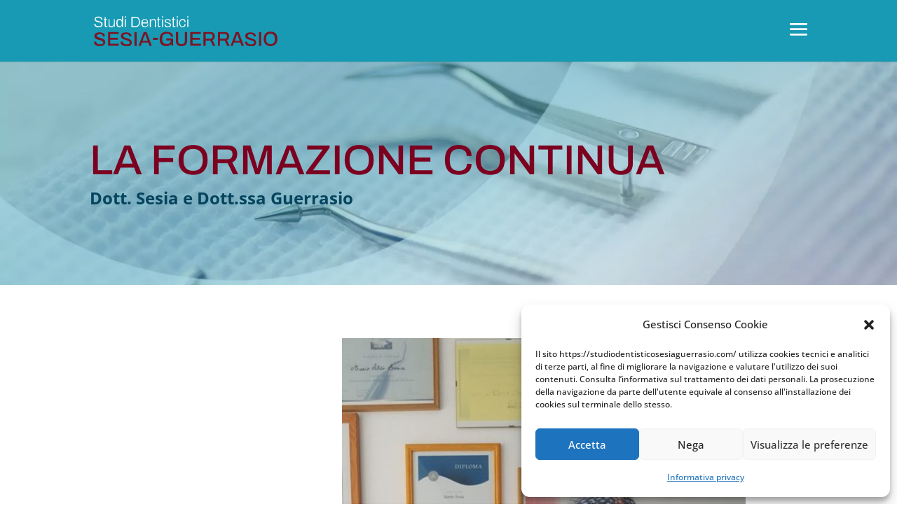

--- FILE ---
content_type: image/svg+xml
request_url: https://studiodentisticosesiaguerrasio.com/wp-content/uploads/sesiaguerrasiotitoloB-1.svg?x95240
body_size: 3087
content:
<?xml version="1.0" encoding="utf-8"?>
<!-- Generator: Adobe Illustrator 26.0.3, SVG Export Plug-In . SVG Version: 6.00 Build 0)  -->
<svg version="1.1" id="Livello_1" xmlns="http://www.w3.org/2000/svg" xmlns:xlink="http://www.w3.org/1999/xlink" x="0px" y="0px"
	 viewBox="0 0 115.2 19.7" style="enable-background:new 0 0 115.2 19.7;" xml:space="preserve">
<style type="text/css">
	.st0{fill:#FFFFFF;}
	.st1{fill:#7B1524;}
</style>
<g>
	<path class="st0" d="M4,7.7c-0.3,0-0.6,0-0.9-0.1C2.7,7.5,2.5,7.4,2.3,7.3C2,7.1,1.8,7,1.7,6.7S1.5,6.2,1.5,5.9c0,0,0-0.1,0-0.1
		s0-0.1,0-0.1h0.7c0,0,0,0.1,0,0.1c0,0,0,0.1,0,0.1c0,0.3,0.1,0.5,0.2,0.6S2.8,6.9,3,6.9C3.3,7,3.6,7.1,3.9,7.1c0.1,0,0.2,0,0.4,0
		C4.5,7,4.6,7,4.8,7c0.2,0,0.3-0.1,0.4-0.2c0.1-0.1,0.2-0.2,0.3-0.3C5.6,6.4,5.7,6.2,5.7,6c0-0.2-0.1-0.4-0.2-0.5
		C5.4,5.3,5.2,5.2,5,5.1C4.9,5.1,4.6,5,4.4,4.9C4.2,4.8,3.9,4.8,3.7,4.7C3.4,4.6,3.2,4.6,2.9,4.5C2.7,4.4,2.5,4.3,2.3,4.2
		C2.1,4.1,1.9,3.9,1.8,3.7C1.7,3.6,1.7,3.3,1.7,3.1c0-0.2,0-0.4,0.1-0.6C1.9,2.2,2,2.1,2.2,1.9c0.2-0.1,0.4-0.2,0.7-0.3
		s0.6-0.1,1-0.1c0.3,0,0.6,0,0.9,0.1c0.3,0.1,0.5,0.2,0.7,0.3S5.9,2.2,6,2.4c0.1,0.2,0.2,0.5,0.2,0.7v0.1H5.5V3.1
		c0-0.2-0.1-0.4-0.2-0.5C5.2,2.4,5,2.3,4.8,2.2C4.6,2.1,4.3,2.1,4,2.1c-0.4,0-0.7,0-1,0.1C2.8,2.3,2.6,2.4,2.5,2.5S2.3,2.8,2.3,3
		c0,0.2,0.1,0.4,0.2,0.5C2.6,3.6,2.8,3.7,3,3.8S3.4,4,3.6,4c0.2,0.1,0.5,0.1,0.7,0.2c0.3,0.1,0.5,0.1,0.7,0.2
		c0.2,0.1,0.5,0.2,0.6,0.3S6.1,5,6.2,5.2c0.1,0.2,0.2,0.4,0.2,0.7c0,0.4-0.1,0.7-0.3,1S5.6,7.4,5.2,7.5C4.9,7.6,4.4,7.7,4,7.7z"/>
	<path class="st0" d="M8.5,7.6c-0.2,0-0.4,0-0.5-0.1C7.8,7.5,7.8,7.4,7.7,7.2c0-0.1-0.1-0.3-0.1-0.4V3.5H7V3h0.6l0.1-1.3h0.5V3h0.9
		v0.5H8.3v3.1c0,0.2,0,0.3,0.1,0.3c0,0.1,0.1,0.1,0.3,0.1h0.5v0.4c-0.1,0-0.1,0-0.2,0.1c-0.1,0-0.2,0-0.2,0S8.5,7.6,8.5,7.6z"/>
	<path class="st0" d="M11.4,7.7c-0.4,0-0.8-0.1-1-0.3C10,7.1,9.9,6.7,9.9,6.2V3h0.6v3.1c0,0.2,0,0.4,0.1,0.5
		c0.1,0.1,0.1,0.2,0.2,0.3C10.9,7,11,7,11.2,7.1s0.3,0,0.4,0c0.2,0,0.4-0.1,0.7-0.2s0.4-0.3,0.5-0.5c0.1-0.2,0.2-0.5,0.2-0.8V3h0.6
		v4.5H13L13,6.8h-0.1c-0.1,0.2-0.3,0.4-0.4,0.5c-0.2,0.1-0.3,0.2-0.5,0.3C11.8,7.6,11.6,7.7,11.4,7.7z"/>
	<path class="st0" d="M16.3,7.7c-0.4,0-0.7-0.1-1-0.3C15,7.2,14.8,7,14.7,6.6c-0.1-0.4-0.2-0.8-0.2-1.4c0-0.5,0.1-1,0.2-1.3
		s0.4-0.6,0.6-0.8c0.3-0.2,0.6-0.3,0.9-0.3c0.2,0,0.4,0,0.6,0.1c0.2,0,0.3,0.1,0.5,0.2c0.1,0.1,0.3,0.2,0.4,0.4h0.1V1.3h0.6v6.2
		h-0.5l-0.1-0.7h-0.1c-0.2,0.3-0.4,0.5-0.6,0.6S16.6,7.7,16.3,7.7z M16.4,7.1c0.3,0,0.6-0.1,0.8-0.2c0.2-0.1,0.3-0.3,0.4-0.6
		c0.1-0.3,0.1-0.6,0.1-1V5.2c0-0.4,0-0.7-0.1-0.9c-0.1-0.2-0.2-0.4-0.3-0.5c-0.1-0.1-0.3-0.2-0.4-0.3s-0.3-0.1-0.5-0.1
		c-0.3,0-0.5,0.1-0.7,0.2c-0.2,0.1-0.3,0.3-0.4,0.6c-0.1,0.3-0.1,0.6-0.1,1v0.2c0,0.4,0.1,0.8,0.2,1c0.1,0.3,0.2,0.4,0.4,0.5
		C15.9,7.1,16.1,7.1,16.4,7.1z"/>
	<path class="st0" d="M19.5,2.1V1.3h0.6v0.8H19.5z M19.5,7.6V3h0.6v4.5H19.5z"/>
	<path class="st0" d="M23.4,7.6V1.6h2.1c0.6,0,1.2,0.1,1.6,0.3c0.4,0.2,0.8,0.5,1,1s0.4,1,0.4,1.7c0,0.7-0.1,1.2-0.4,1.7
		c-0.2,0.4-0.6,0.8-1,1c-0.4,0.2-1,0.3-1.6,0.3H23.4z M24.1,7h1.4c0.4,0,0.7,0,1-0.1c0.3-0.1,0.5-0.2,0.7-0.4
		c0.2-0.2,0.4-0.4,0.5-0.7c0.1-0.3,0.2-0.6,0.2-1V4.5c0-0.4-0.1-0.8-0.2-1.1c-0.1-0.3-0.3-0.5-0.5-0.7c-0.2-0.2-0.4-0.3-0.7-0.4
		s-0.6-0.1-1-0.1h-1.4V7z"/>
	<path class="st0" d="M31.3,7.7c-0.4,0-0.8-0.1-1.1-0.3c-0.3-0.2-0.5-0.4-0.7-0.8c-0.2-0.4-0.2-0.8-0.2-1.3c0-0.5,0.1-1,0.2-1.3
		c0.2-0.3,0.4-0.6,0.7-0.8c0.3-0.2,0.7-0.3,1.1-0.3c0.4,0,0.8,0.1,1.1,0.3s0.5,0.4,0.6,0.7c0.1,0.3,0.2,0.7,0.2,1.2v0.4H30
		c0,0.4,0.1,0.7,0.2,1c0.1,0.3,0.3,0.4,0.5,0.5s0.5,0.2,0.8,0.2c0.2,0,0.4,0,0.6-0.1c0.2-0.1,0.3-0.1,0.4-0.2
		c0.1-0.1,0.2-0.2,0.2-0.4c0.1-0.1,0.1-0.3,0.1-0.4h0.6c0,0.2,0,0.4-0.1,0.6S33,7,32.8,7.2c-0.2,0.1-0.4,0.3-0.6,0.4
		C32,7.6,31.7,7.7,31.3,7.7z M30,4.9h2.7c0-0.3,0-0.5-0.1-0.7c-0.1-0.2-0.2-0.3-0.3-0.5c-0.1-0.1-0.3-0.2-0.4-0.3
		c-0.2-0.1-0.3-0.1-0.5-0.1c-0.3,0-0.5,0.1-0.7,0.2c-0.2,0.1-0.4,0.3-0.5,0.5C30.1,4.3,30,4.6,30,4.9z"/>
	<path class="st0" d="M34.3,7.6V3h0.5l0.1,0.7h0.1c0.1-0.2,0.3-0.4,0.4-0.5C35.5,3.1,35.6,3,35.8,3s0.4-0.1,0.6-0.1
		c0.3,0,0.5,0,0.8,0.1c0.2,0.1,0.4,0.2,0.5,0.5c0.1,0.2,0.2,0.5,0.2,0.9v3.2h-0.6V4.4c0-0.2,0-0.4-0.1-0.5c-0.1-0.1-0.1-0.2-0.2-0.3
		c-0.1-0.1-0.2-0.1-0.3-0.2s-0.3,0-0.4,0c-0.2,0-0.4,0.1-0.7,0.2s-0.4,0.3-0.5,0.5c-0.1,0.2-0.2,0.5-0.2,0.8v2.7H34.3z"/>
	<path class="st0" d="M40,7.6c-0.2,0-0.4,0-0.5-0.1c-0.1-0.1-0.2-0.2-0.3-0.3c0-0.1-0.1-0.3-0.1-0.4V3.5h-0.6V3h0.6l0.1-1.3h0.5V3
		h0.9v0.5h-0.9v3.1c0,0.2,0,0.3,0.1,0.3c0,0.1,0.1,0.1,0.3,0.1h0.5v0.4c-0.1,0-0.1,0-0.2,0.1c-0.1,0-0.2,0-0.2,0S40.1,7.6,40,7.6z"
		/>
	<path class="st0" d="M41.5,2.1V1.3h0.6v0.8H41.5z M41.5,7.6V3h0.6v4.5H41.5z"/>
	<path class="st0" d="M44.9,7.7c-0.3,0-0.6,0-0.8-0.1c-0.2-0.1-0.4-0.1-0.6-0.3c-0.2-0.1-0.3-0.3-0.3-0.4s-0.1-0.4-0.1-0.6
		c0,0,0,0,0-0.1s0-0.1,0-0.1h0.6c0,0,0,0.1,0,0.1c0,0,0,0,0,0.1c0,0.2,0.1,0.4,0.2,0.5c0.1,0.1,0.3,0.2,0.4,0.3
		c0.2,0.1,0.4,0.1,0.7,0.1c0.2,0,0.4,0,0.6-0.1s0.3-0.1,0.4-0.3c0.1-0.1,0.2-0.3,0.2-0.4c0-0.2-0.1-0.4-0.2-0.5
		c-0.1-0.1-0.3-0.2-0.5-0.3c-0.2-0.1-0.4-0.1-0.6-0.2c-0.2-0.1-0.4-0.1-0.5-0.2S43.8,5.1,43.7,5c-0.1-0.1-0.3-0.2-0.4-0.4
		s-0.1-0.3-0.1-0.5c0-0.2,0-0.4,0.1-0.5c0.1-0.1,0.2-0.3,0.3-0.4S44,3,44.2,3c0.2-0.1,0.5-0.1,0.7-0.1c0.3,0,0.6,0,0.8,0.1
		c0.2,0.1,0.4,0.2,0.5,0.3c0.1,0.1,0.2,0.3,0.3,0.4c0.1,0.1,0.1,0.3,0.1,0.5c0,0,0,0,0,0.1s0,0.1,0,0.1H46V4.2c0-0.1,0-0.2-0.1-0.4
		s-0.2-0.2-0.3-0.3c-0.2-0.1-0.4-0.1-0.7-0.1c-0.2,0-0.3,0-0.5,0c-0.1,0-0.2,0.1-0.3,0.1C44,3.7,44,3.7,43.9,3.8
		c0,0.1-0.1,0.2-0.1,0.3c0,0.2,0.1,0.3,0.2,0.4s0.2,0.2,0.4,0.2c0.2,0.1,0.4,0.1,0.6,0.2c0.2,0.1,0.4,0.1,0.6,0.2s0.4,0.1,0.6,0.2
		s0.3,0.2,0.4,0.4s0.2,0.4,0.2,0.6c0,0.2,0,0.4-0.1,0.6c-0.1,0.2-0.2,0.3-0.4,0.4c-0.2,0.1-0.4,0.2-0.6,0.3
		C45.4,7.6,45.2,7.7,44.9,7.7z"/>
	<path class="st0" d="M48.7,7.6c-0.2,0-0.4,0-0.5-0.1C48,7.5,48,7.4,47.9,7.2c0-0.1-0.1-0.3-0.1-0.4V3.5h-0.6V3h0.6L48,1.7h0.5V3
		h0.9v0.5h-0.9v3.1c0,0.2,0,0.3,0.1,0.3c0,0.1,0.1,0.1,0.3,0.1h0.5v0.4c-0.1,0-0.1,0-0.2,0.1c-0.1,0-0.2,0-0.2,0S48.7,7.6,48.7,7.6z
		"/>
	<path class="st0" d="M50.2,2.1V1.3h0.6v0.8H50.2z M50.2,7.6V3h0.6v4.5H50.2z"/>
	<path class="st0" d="M53.7,7.7c-0.4,0-0.8-0.1-1.1-0.3S52.1,7,51.9,6.6s-0.2-0.8-0.2-1.3c0-0.5,0.1-1,0.2-1.3
		c0.1-0.4,0.4-0.6,0.7-0.8c0.3-0.2,0.7-0.3,1.1-0.3c0.3,0,0.6,0,0.8,0.1c0.2,0.1,0.4,0.2,0.5,0.4c0.1,0.2,0.2,0.3,0.3,0.6
		c0.1,0.2,0.1,0.5,0.1,0.7h-0.6c0-0.3,0-0.5-0.1-0.7s-0.2-0.3-0.4-0.4c-0.2-0.1-0.4-0.1-0.7-0.1c-0.3,0-0.5,0.1-0.7,0.2
		s-0.4,0.3-0.5,0.5s-0.2,0.6-0.2,1v0.2c0,0.4,0.1,0.7,0.2,1s0.3,0.4,0.5,0.6s0.4,0.2,0.7,0.2c0.3,0,0.5-0.1,0.7-0.2
		c0.2-0.1,0.3-0.2,0.4-0.4c0.1-0.2,0.1-0.4,0.1-0.7h0.6c0,0.2,0,0.5-0.1,0.7C55.3,6.8,55.2,7,55,7.1s-0.3,0.3-0.6,0.4
		C54.3,7.6,54,7.7,53.7,7.7z"/>
	<path class="st0" d="M56.4,2.1V1.3H57v0.8H56.4z M56.4,7.6V3H57v4.5H56.4z"/>
</g>
<g>
	<path class="st1" d="M4.7,18.6c-0.4,0-0.9,0-1.3-0.1c-0.4-0.1-0.8-0.2-1.1-0.4s-0.6-0.5-0.7-0.8c-0.2-0.3-0.3-0.7-0.3-1.1
		c0,0,0-0.1,0-0.1s0-0.1,0-0.1h1.3c0,0,0,0.1,0,0.1s0,0.1,0,0.1c0,0.3,0.1,0.5,0.3,0.7c0.2,0.2,0.4,0.4,0.7,0.5
		c0.3,0.1,0.7,0.2,1.1,0.2c0.2,0,0.4,0,0.6,0c0.2,0,0.4-0.1,0.6-0.1s0.3-0.1,0.4-0.2c0.1-0.1,0.2-0.2,0.3-0.3
		c0.1-0.1,0.1-0.3,0.1-0.4c0-0.2-0.1-0.5-0.2-0.6c-0.1-0.2-0.3-0.3-0.6-0.4c-0.2-0.1-0.5-0.2-0.8-0.3c-0.3-0.1-0.6-0.2-1-0.3
		c-0.3-0.1-0.6-0.2-1-0.3c-0.3-0.1-0.6-0.3-0.8-0.4c-0.2-0.2-0.4-0.4-0.6-0.6c-0.1-0.3-0.2-0.6-0.2-0.9c0-0.3,0.1-0.7,0.2-0.9
		c0.1-0.3,0.4-0.5,0.6-0.7s0.6-0.3,1-0.4c0.4-0.1,0.8-0.1,1.3-0.1c0.4,0,0.8,0,1.2,0.1s0.7,0.2,1,0.4c0.3,0.2,0.5,0.4,0.7,0.7
		s0.2,0.6,0.2,1v0.1H6.5v-0.2c0-0.2-0.1-0.5-0.2-0.6c-0.1-0.2-0.4-0.3-0.6-0.4c-0.3-0.1-0.6-0.1-0.9-0.1c-0.4,0-0.8,0-1,0.1
		s-0.5,0.2-0.6,0.3C3,12,2.9,12.2,2.9,12.4c0,0.2,0.1,0.4,0.2,0.6c0.1,0.1,0.3,0.3,0.6,0.4c0.2,0.1,0.5,0.2,0.8,0.3s0.6,0.2,0.9,0.3
		c0.3,0.1,0.6,0.2,0.9,0.3c0.3,0.1,0.6,0.3,0.8,0.4s0.4,0.4,0.6,0.6c0.1,0.3,0.2,0.6,0.2,0.9c0,0.6-0.1,1-0.4,1.4s-0.7,0.6-1.2,0.8
		C5.9,18.5,5.4,18.6,4.7,18.6z"/>
	<path class="st1" d="M9.6,18.5v-8h6.2v1.1h-4.9v2.2h4.4v1.1h-4.4v2.4h5v1.1H9.6z"/>
	<path class="st1" d="M20.4,18.6c-0.4,0-0.9,0-1.3-0.1c-0.4-0.1-0.8-0.2-1.1-0.4s-0.6-0.5-0.7-0.8c-0.2-0.3-0.3-0.7-0.3-1.1
		c0,0,0-0.1,0-0.1s0-0.1,0-0.1h1.3c0,0,0,0.1,0,0.1s0,0.1,0,0.1c0,0.3,0.1,0.5,0.3,0.7c0.2,0.2,0.4,0.4,0.7,0.5
		c0.3,0.1,0.7,0.2,1.1,0.2c0.2,0,0.4,0,0.6,0c0.2,0,0.4-0.1,0.6-0.1s0.3-0.1,0.4-0.2c0.1-0.1,0.2-0.2,0.3-0.3
		c0.1-0.1,0.1-0.3,0.1-0.4c0-0.2-0.1-0.5-0.2-0.6c-0.1-0.2-0.3-0.3-0.6-0.4c-0.2-0.1-0.5-0.2-0.8-0.3c-0.3-0.1-0.6-0.2-1-0.3
		c-0.3-0.1-0.6-0.2-1-0.3c-0.3-0.1-0.6-0.3-0.8-0.4c-0.2-0.2-0.4-0.4-0.6-0.6c-0.1-0.3-0.2-0.6-0.2-0.9c0-0.3,0.1-0.7,0.2-0.9
		c0.1-0.3,0.4-0.5,0.6-0.7s0.6-0.3,1-0.4c0.4-0.1,0.8-0.1,1.3-0.1c0.4,0,0.8,0,1.2,0.1s0.7,0.2,1,0.4c0.3,0.2,0.5,0.4,0.7,0.7
		s0.2,0.6,0.2,1v0.1h-1.3v-0.2c0-0.2-0.1-0.5-0.2-0.6c-0.1-0.2-0.4-0.3-0.6-0.4c-0.3-0.1-0.6-0.1-0.9-0.1c-0.4,0-0.8,0-1,0.1
		s-0.5,0.2-0.6,0.3c-0.1,0.1-0.2,0.3-0.2,0.5c0,0.2,0.1,0.4,0.2,0.6c0.1,0.1,0.3,0.3,0.6,0.4c0.2,0.1,0.5,0.2,0.8,0.3
		s0.6,0.2,0.9,0.3c0.3,0.1,0.6,0.2,0.9,0.3c0.3,0.1,0.6,0.3,0.8,0.4s0.4,0.4,0.6,0.6c0.1,0.3,0.2,0.6,0.2,0.9c0,0.6-0.1,1-0.4,1.4
		s-0.7,0.6-1.2,0.8C21.6,18.5,21,18.6,20.4,18.6z"/>
	<path class="st1" d="M25.2,18.5v-8h1.3v8H25.2z"/>
	<path class="st1" d="M27.6,18.5l3.1-8h1.7l3.1,8h-1.4l-0.7-1.9h-3.8l-0.7,1.9H27.6z M30,15.5H33l-0.9-2.3c0-0.1-0.1-0.2-0.1-0.3
		c0-0.1-0.1-0.3-0.1-0.4c-0.1-0.1-0.1-0.3-0.2-0.4c-0.1-0.2-0.1-0.3-0.1-0.4h-0.1c0,0.1-0.1,0.3-0.2,0.5s-0.1,0.4-0.2,0.6
		S31,13,30.9,13.1L30,15.5z"/>
	<path class="st1" d="M36.1,15v-1.2H39V15H36.1z"/>
	<path class="st1" d="M44,18.6c-1.3,0-2.2-0.3-2.9-1c-0.7-0.7-1-1.7-1-3.1c0-0.9,0.2-1.7,0.5-2.3s0.8-1.1,1.4-1.4
		c0.6-0.3,1.3-0.5,2.2-0.5c0.5,0,1,0.1,1.5,0.2c0.4,0.1,0.8,0.3,1.2,0.5c0.3,0.2,0.6,0.5,0.8,0.9s0.3,0.8,0.3,1.3h-1.3
		c0-0.3-0.1-0.6-0.2-0.8c-0.1-0.2-0.3-0.4-0.5-0.6c-0.2-0.1-0.5-0.3-0.7-0.3c-0.3-0.1-0.6-0.1-0.9-0.1c-0.4,0-0.8,0.1-1.2,0.2
		c-0.3,0.1-0.6,0.3-0.9,0.5c-0.2,0.2-0.4,0.5-0.5,0.9s-0.2,0.8-0.2,1.3v0.2c0,0.7,0.1,1.2,0.3,1.7c0.2,0.4,0.5,0.7,0.9,0.9
		s0.9,0.3,1.4,0.3c0.5,0,1-0.1,1.4-0.2c0.4-0.2,0.6-0.4,0.8-0.7c0.2-0.3,0.3-0.7,0.3-1.1v-0.1h-2.7v-1.1h4v4.2h-0.9l-0.1-1
		c-0.2,0.3-0.5,0.5-0.7,0.6s-0.6,0.3-0.9,0.4C44.8,18.6,44.4,18.6,44,18.6z"/>
	<path class="st1" d="M53,18.6c-0.7,0-1.3-0.1-1.8-0.3c-0.5-0.2-0.9-0.6-1.1-1c-0.3-0.5-0.4-1.1-0.4-1.8v-5H51v5
		c0,0.7,0.2,1.2,0.5,1.5c0.3,0.3,0.8,0.5,1.5,0.5c0.6,0,1.1-0.2,1.5-0.5c0.4-0.3,0.5-0.8,0.5-1.5v-5h1.3v5c0,0.7-0.1,1.3-0.4,1.8
		c-0.3,0.5-0.7,0.8-1.2,1C54.3,18.5,53.7,18.6,53,18.6z"/>
	<path class="st1" d="M58.2,18.5v-8h6.2v1.1h-4.9v2.2h4.4v1.1h-4.4v2.4h5v1.1H58.2z"/>
	<path class="st1" d="M66,18.5v-8h4.2c0.6,0,1,0.1,1.4,0.3c0.4,0.2,0.7,0.5,0.8,0.8s0.3,0.8,0.3,1.3c0,0.5-0.1,1-0.4,1.4
		c-0.2,0.4-0.6,0.7-1,0.9l1.7,3.3h-1.4l-1.5-3.1h-2.8v3.1H66z M67.3,14.3h2.8c0.4,0,0.7-0.1,1-0.4c0.2-0.2,0.3-0.6,0.3-1
		c0-0.3-0.1-0.5-0.2-0.7c-0.1-0.2-0.2-0.3-0.4-0.4c-0.2-0.1-0.4-0.2-0.7-0.2h-2.8V14.3z"/>
	<path class="st1" d="M74.5,18.5v-8h4.2c0.6,0,1,0.1,1.4,0.3c0.4,0.2,0.7,0.5,0.8,0.8s0.3,0.8,0.3,1.3c0,0.5-0.1,1-0.4,1.4
		c-0.2,0.4-0.6,0.7-1,0.9l1.7,3.3H80l-1.5-3.1h-2.8v3.1H74.5z M75.8,14.3h2.8c0.4,0,0.7-0.1,1-0.4c0.2-0.2,0.3-0.6,0.3-1
		c0-0.3-0.1-0.5-0.2-0.7c-0.1-0.2-0.2-0.3-0.4-0.4c-0.2-0.1-0.4-0.2-0.7-0.2h-2.8V14.3z"/>
	<path class="st1" d="M82,18.5l3.1-8h1.7l3.1,8h-1.4l-0.7-1.9H84l-0.7,1.9H82z M84.5,15.5h2.9l-0.9-2.3c0-0.1-0.1-0.2-0.1-0.3
		s-0.1-0.3-0.1-0.4c-0.1-0.1-0.1-0.3-0.2-0.4c-0.1-0.2-0.1-0.3-0.1-0.4h-0.1c0,0.1-0.1,0.3-0.2,0.5c-0.1,0.2-0.1,0.4-0.2,0.6
		c-0.1,0.2-0.1,0.3-0.2,0.5L84.5,15.5z"/>
	<path class="st1" d="M93.9,18.6c-0.4,0-0.9,0-1.3-0.1s-0.8-0.2-1.1-0.4c-0.3-0.2-0.6-0.5-0.7-0.8c-0.2-0.3-0.3-0.7-0.3-1.1
		c0,0,0-0.1,0-0.1s0-0.1,0-0.1h1.3c0,0,0,0.1,0,0.1s0,0.1,0,0.1c0,0.3,0.1,0.5,0.3,0.7c0.2,0.2,0.4,0.4,0.7,0.5
		c0.3,0.1,0.7,0.2,1.1,0.2c0.2,0,0.4,0,0.6,0c0.2,0,0.4-0.1,0.6-0.1c0.2-0.1,0.3-0.1,0.4-0.2c0.1-0.1,0.2-0.2,0.3-0.3
		c0.1-0.1,0.1-0.3,0.1-0.4c0-0.2-0.1-0.5-0.2-0.6c-0.1-0.2-0.3-0.3-0.6-0.4c-0.2-0.1-0.5-0.2-0.8-0.3c-0.3-0.1-0.6-0.2-1-0.3
		c-0.3-0.1-0.6-0.2-1-0.3c-0.3-0.1-0.6-0.3-0.8-0.4c-0.2-0.2-0.4-0.4-0.6-0.6c-0.1-0.3-0.2-0.6-0.2-0.9c0-0.3,0.1-0.7,0.2-0.9
		c0.1-0.3,0.4-0.5,0.6-0.7c0.3-0.2,0.6-0.3,1-0.4s0.8-0.1,1.3-0.1c0.4,0,0.8,0,1.2,0.1s0.7,0.2,1,0.4c0.3,0.2,0.5,0.4,0.7,0.7
		c0.2,0.3,0.2,0.6,0.2,1v0.1h-1.3v-0.2c0-0.2-0.1-0.5-0.2-0.6c-0.1-0.2-0.4-0.3-0.6-0.4c-0.3-0.1-0.6-0.1-0.9-0.1
		c-0.4,0-0.8,0-1,0.1c-0.3,0.1-0.5,0.2-0.6,0.3c-0.1,0.1-0.2,0.3-0.2,0.5c0,0.2,0.1,0.4,0.2,0.6c0.1,0.1,0.3,0.3,0.6,0.4
		c0.2,0.1,0.5,0.2,0.8,0.3s0.6,0.2,0.9,0.3c0.3,0.1,0.6,0.2,0.9,0.3c0.3,0.1,0.6,0.3,0.8,0.4c0.2,0.2,0.4,0.4,0.6,0.6
		c0.1,0.3,0.2,0.6,0.2,0.9c0,0.6-0.1,1-0.4,1.4c-0.3,0.4-0.7,0.6-1.2,0.8C95.1,18.5,94.6,18.6,93.9,18.6z"/>
	<path class="st1" d="M98.8,18.5v-8h1.3v8H98.8z"/>
	<path class="st1" d="M105.6,18.6c-0.8,0-1.5-0.2-2.1-0.5c-0.6-0.3-1.1-0.8-1.4-1.4c-0.3-0.6-0.5-1.4-0.5-2.3c0-0.9,0.2-1.7,0.5-2.3
		c0.3-0.6,0.8-1.1,1.4-1.4s1.3-0.5,2.1-0.5c0.8,0,1.6,0.2,2.2,0.5s1.1,0.8,1.4,1.4c0.3,0.6,0.5,1.4,0.5,2.3c0,0.9-0.2,1.7-0.5,2.3
		c-0.3,0.6-0.8,1.1-1.4,1.4C107.2,18.4,106.4,18.6,105.6,18.6z M105.6,17.5c0.4,0,0.8-0.1,1.1-0.2c0.3-0.1,0.6-0.3,0.8-0.5
		s0.4-0.5,0.5-0.9s0.2-0.8,0.2-1.3v-0.3c0-0.5-0.1-0.9-0.2-1.3s-0.3-0.7-0.5-0.9s-0.5-0.4-0.8-0.5c-0.3-0.1-0.7-0.2-1.1-0.2
		c-0.4,0-0.8,0.1-1.1,0.2c-0.3,0.1-0.6,0.3-0.8,0.5s-0.4,0.5-0.5,0.9c-0.1,0.4-0.2,0.8-0.2,1.3v0.3c0,0.5,0.1,0.9,0.2,1.3
		c0.1,0.4,0.3,0.7,0.5,0.9s0.5,0.4,0.8,0.5C104.8,17.4,105.2,17.5,105.6,17.5z"/>
</g>
</svg>


--- FILE ---
content_type: image/svg+xml
request_url: https://studiodentisticosesiaguerrasio.com/wp-content/uploads/sesiaguerrasiotitoloB-1.svg?x95240
body_size: 3052
content:
<?xml version="1.0" encoding="utf-8"?>
<!-- Generator: Adobe Illustrator 26.0.3, SVG Export Plug-In . SVG Version: 6.00 Build 0)  -->
<svg version="1.1" id="Livello_1" xmlns="http://www.w3.org/2000/svg" xmlns:xlink="http://www.w3.org/1999/xlink" x="0px" y="0px"
	 viewBox="0 0 115.2 19.7" style="enable-background:new 0 0 115.2 19.7;" xml:space="preserve">
<style type="text/css">
	.st0{fill:#FFFFFF;}
	.st1{fill:#7B1524;}
</style>
<g>
	<path class="st0" d="M4,7.7c-0.3,0-0.6,0-0.9-0.1C2.7,7.5,2.5,7.4,2.3,7.3C2,7.1,1.8,7,1.7,6.7S1.5,6.2,1.5,5.9c0,0,0-0.1,0-0.1
		s0-0.1,0-0.1h0.7c0,0,0,0.1,0,0.1c0,0,0,0.1,0,0.1c0,0.3,0.1,0.5,0.2,0.6S2.8,6.9,3,6.9C3.3,7,3.6,7.1,3.9,7.1c0.1,0,0.2,0,0.4,0
		C4.5,7,4.6,7,4.8,7c0.2,0,0.3-0.1,0.4-0.2c0.1-0.1,0.2-0.2,0.3-0.3C5.6,6.4,5.7,6.2,5.7,6c0-0.2-0.1-0.4-0.2-0.5
		C5.4,5.3,5.2,5.2,5,5.1C4.9,5.1,4.6,5,4.4,4.9C4.2,4.8,3.9,4.8,3.7,4.7C3.4,4.6,3.2,4.6,2.9,4.5C2.7,4.4,2.5,4.3,2.3,4.2
		C2.1,4.1,1.9,3.9,1.8,3.7C1.7,3.6,1.7,3.3,1.7,3.1c0-0.2,0-0.4,0.1-0.6C1.9,2.2,2,2.1,2.2,1.9c0.2-0.1,0.4-0.2,0.7-0.3
		s0.6-0.1,1-0.1c0.3,0,0.6,0,0.9,0.1c0.3,0.1,0.5,0.2,0.7,0.3S5.9,2.2,6,2.4c0.1,0.2,0.2,0.5,0.2,0.7v0.1H5.5V3.1
		c0-0.2-0.1-0.4-0.2-0.5C5.2,2.4,5,2.3,4.8,2.2C4.6,2.1,4.3,2.1,4,2.1c-0.4,0-0.7,0-1,0.1C2.8,2.3,2.6,2.4,2.5,2.5S2.3,2.8,2.3,3
		c0,0.2,0.1,0.4,0.2,0.5C2.6,3.6,2.8,3.7,3,3.8S3.4,4,3.6,4c0.2,0.1,0.5,0.1,0.7,0.2c0.3,0.1,0.5,0.1,0.7,0.2
		c0.2,0.1,0.5,0.2,0.6,0.3S6.1,5,6.2,5.2c0.1,0.2,0.2,0.4,0.2,0.7c0,0.4-0.1,0.7-0.3,1S5.6,7.4,5.2,7.5C4.9,7.6,4.4,7.7,4,7.7z"/>
	<path class="st0" d="M8.5,7.6c-0.2,0-0.4,0-0.5-0.1C7.8,7.5,7.8,7.4,7.7,7.2c0-0.1-0.1-0.3-0.1-0.4V3.5H7V3h0.6l0.1-1.3h0.5V3h0.9
		v0.5H8.3v3.1c0,0.2,0,0.3,0.1,0.3c0,0.1,0.1,0.1,0.3,0.1h0.5v0.4c-0.1,0-0.1,0-0.2,0.1c-0.1,0-0.2,0-0.2,0S8.5,7.6,8.5,7.6z"/>
	<path class="st0" d="M11.4,7.7c-0.4,0-0.8-0.1-1-0.3C10,7.1,9.9,6.7,9.9,6.2V3h0.6v3.1c0,0.2,0,0.4,0.1,0.5
		c0.1,0.1,0.1,0.2,0.2,0.3C10.9,7,11,7,11.2,7.1s0.3,0,0.4,0c0.2,0,0.4-0.1,0.7-0.2s0.4-0.3,0.5-0.5c0.1-0.2,0.2-0.5,0.2-0.8V3h0.6
		v4.5H13L13,6.8h-0.1c-0.1,0.2-0.3,0.4-0.4,0.5c-0.2,0.1-0.3,0.2-0.5,0.3C11.8,7.6,11.6,7.7,11.4,7.7z"/>
	<path class="st0" d="M16.3,7.7c-0.4,0-0.7-0.1-1-0.3C15,7.2,14.8,7,14.7,6.6c-0.1-0.4-0.2-0.8-0.2-1.4c0-0.5,0.1-1,0.2-1.3
		s0.4-0.6,0.6-0.8c0.3-0.2,0.6-0.3,0.9-0.3c0.2,0,0.4,0,0.6,0.1c0.2,0,0.3,0.1,0.5,0.2c0.1,0.1,0.3,0.2,0.4,0.4h0.1V1.3h0.6v6.2
		h-0.5l-0.1-0.7h-0.1c-0.2,0.3-0.4,0.5-0.6,0.6S16.6,7.7,16.3,7.7z M16.4,7.1c0.3,0,0.6-0.1,0.8-0.2c0.2-0.1,0.3-0.3,0.4-0.6
		c0.1-0.3,0.1-0.6,0.1-1V5.2c0-0.4,0-0.7-0.1-0.9c-0.1-0.2-0.2-0.4-0.3-0.5c-0.1-0.1-0.3-0.2-0.4-0.3s-0.3-0.1-0.5-0.1
		c-0.3,0-0.5,0.1-0.7,0.2c-0.2,0.1-0.3,0.3-0.4,0.6c-0.1,0.3-0.1,0.6-0.1,1v0.2c0,0.4,0.1,0.8,0.2,1c0.1,0.3,0.2,0.4,0.4,0.5
		C15.9,7.1,16.1,7.1,16.4,7.1z"/>
	<path class="st0" d="M19.5,2.1V1.3h0.6v0.8H19.5z M19.5,7.6V3h0.6v4.5H19.5z"/>
	<path class="st0" d="M23.4,7.6V1.6h2.1c0.6,0,1.2,0.1,1.6,0.3c0.4,0.2,0.8,0.5,1,1s0.4,1,0.4,1.7c0,0.7-0.1,1.2-0.4,1.7
		c-0.2,0.4-0.6,0.8-1,1c-0.4,0.2-1,0.3-1.6,0.3H23.4z M24.1,7h1.4c0.4,0,0.7,0,1-0.1c0.3-0.1,0.5-0.2,0.7-0.4
		c0.2-0.2,0.4-0.4,0.5-0.7c0.1-0.3,0.2-0.6,0.2-1V4.5c0-0.4-0.1-0.8-0.2-1.1c-0.1-0.3-0.3-0.5-0.5-0.7c-0.2-0.2-0.4-0.3-0.7-0.4
		s-0.6-0.1-1-0.1h-1.4V7z"/>
	<path class="st0" d="M31.3,7.7c-0.4,0-0.8-0.1-1.1-0.3c-0.3-0.2-0.5-0.4-0.7-0.8c-0.2-0.4-0.2-0.8-0.2-1.3c0-0.5,0.1-1,0.2-1.3
		c0.2-0.3,0.4-0.6,0.7-0.8c0.3-0.2,0.7-0.3,1.1-0.3c0.4,0,0.8,0.1,1.1,0.3s0.5,0.4,0.6,0.7c0.1,0.3,0.2,0.7,0.2,1.2v0.4H30
		c0,0.4,0.1,0.7,0.2,1c0.1,0.3,0.3,0.4,0.5,0.5s0.5,0.2,0.8,0.2c0.2,0,0.4,0,0.6-0.1c0.2-0.1,0.3-0.1,0.4-0.2
		c0.1-0.1,0.2-0.2,0.2-0.4c0.1-0.1,0.1-0.3,0.1-0.4h0.6c0,0.2,0,0.4-0.1,0.6S33,7,32.8,7.2c-0.2,0.1-0.4,0.3-0.6,0.4
		C32,7.6,31.7,7.7,31.3,7.7z M30,4.9h2.7c0-0.3,0-0.5-0.1-0.7c-0.1-0.2-0.2-0.3-0.3-0.5c-0.1-0.1-0.3-0.2-0.4-0.3
		c-0.2-0.1-0.3-0.1-0.5-0.1c-0.3,0-0.5,0.1-0.7,0.2c-0.2,0.1-0.4,0.3-0.5,0.5C30.1,4.3,30,4.6,30,4.9z"/>
	<path class="st0" d="M34.3,7.6V3h0.5l0.1,0.7h0.1c0.1-0.2,0.3-0.4,0.4-0.5C35.5,3.1,35.6,3,35.8,3s0.4-0.1,0.6-0.1
		c0.3,0,0.5,0,0.8,0.1c0.2,0.1,0.4,0.2,0.5,0.5c0.1,0.2,0.2,0.5,0.2,0.9v3.2h-0.6V4.4c0-0.2,0-0.4-0.1-0.5c-0.1-0.1-0.1-0.2-0.2-0.3
		c-0.1-0.1-0.2-0.1-0.3-0.2s-0.3,0-0.4,0c-0.2,0-0.4,0.1-0.7,0.2s-0.4,0.3-0.5,0.5c-0.1,0.2-0.2,0.5-0.2,0.8v2.7H34.3z"/>
	<path class="st0" d="M40,7.6c-0.2,0-0.4,0-0.5-0.1c-0.1-0.1-0.2-0.2-0.3-0.3c0-0.1-0.1-0.3-0.1-0.4V3.5h-0.6V3h0.6l0.1-1.3h0.5V3
		h0.9v0.5h-0.9v3.1c0,0.2,0,0.3,0.1,0.3c0,0.1,0.1,0.1,0.3,0.1h0.5v0.4c-0.1,0-0.1,0-0.2,0.1c-0.1,0-0.2,0-0.2,0S40.1,7.6,40,7.6z"
		/>
	<path class="st0" d="M41.5,2.1V1.3h0.6v0.8H41.5z M41.5,7.6V3h0.6v4.5H41.5z"/>
	<path class="st0" d="M44.9,7.7c-0.3,0-0.6,0-0.8-0.1c-0.2-0.1-0.4-0.1-0.6-0.3c-0.2-0.1-0.3-0.3-0.3-0.4s-0.1-0.4-0.1-0.6
		c0,0,0,0,0-0.1s0-0.1,0-0.1h0.6c0,0,0,0.1,0,0.1c0,0,0,0,0,0.1c0,0.2,0.1,0.4,0.2,0.5c0.1,0.1,0.3,0.2,0.4,0.3
		c0.2,0.1,0.4,0.1,0.7,0.1c0.2,0,0.4,0,0.6-0.1s0.3-0.1,0.4-0.3c0.1-0.1,0.2-0.3,0.2-0.4c0-0.2-0.1-0.4-0.2-0.5
		c-0.1-0.1-0.3-0.2-0.5-0.3c-0.2-0.1-0.4-0.1-0.6-0.2c-0.2-0.1-0.4-0.1-0.5-0.2S43.8,5.1,43.7,5c-0.1-0.1-0.3-0.2-0.4-0.4
		s-0.1-0.3-0.1-0.5c0-0.2,0-0.4,0.1-0.5c0.1-0.1,0.2-0.3,0.3-0.4S44,3,44.2,3c0.2-0.1,0.5-0.1,0.7-0.1c0.3,0,0.6,0,0.8,0.1
		c0.2,0.1,0.4,0.2,0.5,0.3c0.1,0.1,0.2,0.3,0.3,0.4c0.1,0.1,0.1,0.3,0.1,0.5c0,0,0,0,0,0.1s0,0.1,0,0.1H46V4.2c0-0.1,0-0.2-0.1-0.4
		s-0.2-0.2-0.3-0.3c-0.2-0.1-0.4-0.1-0.7-0.1c-0.2,0-0.3,0-0.5,0c-0.1,0-0.2,0.1-0.3,0.1C44,3.7,44,3.7,43.9,3.8
		c0,0.1-0.1,0.2-0.1,0.3c0,0.2,0.1,0.3,0.2,0.4s0.2,0.2,0.4,0.2c0.2,0.1,0.4,0.1,0.6,0.2c0.2,0.1,0.4,0.1,0.6,0.2s0.4,0.1,0.6,0.2
		s0.3,0.2,0.4,0.4s0.2,0.4,0.2,0.6c0,0.2,0,0.4-0.1,0.6c-0.1,0.2-0.2,0.3-0.4,0.4c-0.2,0.1-0.4,0.2-0.6,0.3
		C45.4,7.6,45.2,7.7,44.9,7.7z"/>
	<path class="st0" d="M48.7,7.6c-0.2,0-0.4,0-0.5-0.1C48,7.5,48,7.4,47.9,7.2c0-0.1-0.1-0.3-0.1-0.4V3.5h-0.6V3h0.6L48,1.7h0.5V3
		h0.9v0.5h-0.9v3.1c0,0.2,0,0.3,0.1,0.3c0,0.1,0.1,0.1,0.3,0.1h0.5v0.4c-0.1,0-0.1,0-0.2,0.1c-0.1,0-0.2,0-0.2,0S48.7,7.6,48.7,7.6z
		"/>
	<path class="st0" d="M50.2,2.1V1.3h0.6v0.8H50.2z M50.2,7.6V3h0.6v4.5H50.2z"/>
	<path class="st0" d="M53.7,7.7c-0.4,0-0.8-0.1-1.1-0.3S52.1,7,51.9,6.6s-0.2-0.8-0.2-1.3c0-0.5,0.1-1,0.2-1.3
		c0.1-0.4,0.4-0.6,0.7-0.8c0.3-0.2,0.7-0.3,1.1-0.3c0.3,0,0.6,0,0.8,0.1c0.2,0.1,0.4,0.2,0.5,0.4c0.1,0.2,0.2,0.3,0.3,0.6
		c0.1,0.2,0.1,0.5,0.1,0.7h-0.6c0-0.3,0-0.5-0.1-0.7s-0.2-0.3-0.4-0.4c-0.2-0.1-0.4-0.1-0.7-0.1c-0.3,0-0.5,0.1-0.7,0.2
		s-0.4,0.3-0.5,0.5s-0.2,0.6-0.2,1v0.2c0,0.4,0.1,0.7,0.2,1s0.3,0.4,0.5,0.6s0.4,0.2,0.7,0.2c0.3,0,0.5-0.1,0.7-0.2
		c0.2-0.1,0.3-0.2,0.4-0.4c0.1-0.2,0.1-0.4,0.1-0.7h0.6c0,0.2,0,0.5-0.1,0.7C55.3,6.8,55.2,7,55,7.1s-0.3,0.3-0.6,0.4
		C54.3,7.6,54,7.7,53.7,7.7z"/>
	<path class="st0" d="M56.4,2.1V1.3H57v0.8H56.4z M56.4,7.6V3H57v4.5H56.4z"/>
</g>
<g>
	<path class="st1" d="M4.7,18.6c-0.4,0-0.9,0-1.3-0.1c-0.4-0.1-0.8-0.2-1.1-0.4s-0.6-0.5-0.7-0.8c-0.2-0.3-0.3-0.7-0.3-1.1
		c0,0,0-0.1,0-0.1s0-0.1,0-0.1h1.3c0,0,0,0.1,0,0.1s0,0.1,0,0.1c0,0.3,0.1,0.5,0.3,0.7c0.2,0.2,0.4,0.4,0.7,0.5
		c0.3,0.1,0.7,0.2,1.1,0.2c0.2,0,0.4,0,0.6,0c0.2,0,0.4-0.1,0.6-0.1s0.3-0.1,0.4-0.2c0.1-0.1,0.2-0.2,0.3-0.3
		c0.1-0.1,0.1-0.3,0.1-0.4c0-0.2-0.1-0.5-0.2-0.6c-0.1-0.2-0.3-0.3-0.6-0.4c-0.2-0.1-0.5-0.2-0.8-0.3c-0.3-0.1-0.6-0.2-1-0.3
		c-0.3-0.1-0.6-0.2-1-0.3c-0.3-0.1-0.6-0.3-0.8-0.4c-0.2-0.2-0.4-0.4-0.6-0.6c-0.1-0.3-0.2-0.6-0.2-0.9c0-0.3,0.1-0.7,0.2-0.9
		c0.1-0.3,0.4-0.5,0.6-0.7s0.6-0.3,1-0.4c0.4-0.1,0.8-0.1,1.3-0.1c0.4,0,0.8,0,1.2,0.1s0.7,0.2,1,0.4c0.3,0.2,0.5,0.4,0.7,0.7
		s0.2,0.6,0.2,1v0.1H6.5v-0.2c0-0.2-0.1-0.5-0.2-0.6c-0.1-0.2-0.4-0.3-0.6-0.4c-0.3-0.1-0.6-0.1-0.9-0.1c-0.4,0-0.8,0-1,0.1
		s-0.5,0.2-0.6,0.3C3,12,2.9,12.2,2.9,12.4c0,0.2,0.1,0.4,0.2,0.6c0.1,0.1,0.3,0.3,0.6,0.4c0.2,0.1,0.5,0.2,0.8,0.3s0.6,0.2,0.9,0.3
		c0.3,0.1,0.6,0.2,0.9,0.3c0.3,0.1,0.6,0.3,0.8,0.4s0.4,0.4,0.6,0.6c0.1,0.3,0.2,0.6,0.2,0.9c0,0.6-0.1,1-0.4,1.4s-0.7,0.6-1.2,0.8
		C5.9,18.5,5.4,18.6,4.7,18.6z"/>
	<path class="st1" d="M9.6,18.5v-8h6.2v1.1h-4.9v2.2h4.4v1.1h-4.4v2.4h5v1.1H9.6z"/>
	<path class="st1" d="M20.4,18.6c-0.4,0-0.9,0-1.3-0.1c-0.4-0.1-0.8-0.2-1.1-0.4s-0.6-0.5-0.7-0.8c-0.2-0.3-0.3-0.7-0.3-1.1
		c0,0,0-0.1,0-0.1s0-0.1,0-0.1h1.3c0,0,0,0.1,0,0.1s0,0.1,0,0.1c0,0.3,0.1,0.5,0.3,0.7c0.2,0.2,0.4,0.4,0.7,0.5
		c0.3,0.1,0.7,0.2,1.1,0.2c0.2,0,0.4,0,0.6,0c0.2,0,0.4-0.1,0.6-0.1s0.3-0.1,0.4-0.2c0.1-0.1,0.2-0.2,0.3-0.3
		c0.1-0.1,0.1-0.3,0.1-0.4c0-0.2-0.1-0.5-0.2-0.6c-0.1-0.2-0.3-0.3-0.6-0.4c-0.2-0.1-0.5-0.2-0.8-0.3c-0.3-0.1-0.6-0.2-1-0.3
		c-0.3-0.1-0.6-0.2-1-0.3c-0.3-0.1-0.6-0.3-0.8-0.4c-0.2-0.2-0.4-0.4-0.6-0.6c-0.1-0.3-0.2-0.6-0.2-0.9c0-0.3,0.1-0.7,0.2-0.9
		c0.1-0.3,0.4-0.5,0.6-0.7s0.6-0.3,1-0.4c0.4-0.1,0.8-0.1,1.3-0.1c0.4,0,0.8,0,1.2,0.1s0.7,0.2,1,0.4c0.3,0.2,0.5,0.4,0.7,0.7
		s0.2,0.6,0.2,1v0.1h-1.3v-0.2c0-0.2-0.1-0.5-0.2-0.6c-0.1-0.2-0.4-0.3-0.6-0.4c-0.3-0.1-0.6-0.1-0.9-0.1c-0.4,0-0.8,0-1,0.1
		s-0.5,0.2-0.6,0.3c-0.1,0.1-0.2,0.3-0.2,0.5c0,0.2,0.1,0.4,0.2,0.6c0.1,0.1,0.3,0.3,0.6,0.4c0.2,0.1,0.5,0.2,0.8,0.3
		s0.6,0.2,0.9,0.3c0.3,0.1,0.6,0.2,0.9,0.3c0.3,0.1,0.6,0.3,0.8,0.4s0.4,0.4,0.6,0.6c0.1,0.3,0.2,0.6,0.2,0.9c0,0.6-0.1,1-0.4,1.4
		s-0.7,0.6-1.2,0.8C21.6,18.5,21,18.6,20.4,18.6z"/>
	<path class="st1" d="M25.2,18.5v-8h1.3v8H25.2z"/>
	<path class="st1" d="M27.6,18.5l3.1-8h1.7l3.1,8h-1.4l-0.7-1.9h-3.8l-0.7,1.9H27.6z M30,15.5H33l-0.9-2.3c0-0.1-0.1-0.2-0.1-0.3
		c0-0.1-0.1-0.3-0.1-0.4c-0.1-0.1-0.1-0.3-0.2-0.4c-0.1-0.2-0.1-0.3-0.1-0.4h-0.1c0,0.1-0.1,0.3-0.2,0.5s-0.1,0.4-0.2,0.6
		S31,13,30.9,13.1L30,15.5z"/>
	<path class="st1" d="M36.1,15v-1.2H39V15H36.1z"/>
	<path class="st1" d="M44,18.6c-1.3,0-2.2-0.3-2.9-1c-0.7-0.7-1-1.7-1-3.1c0-0.9,0.2-1.7,0.5-2.3s0.8-1.1,1.4-1.4
		c0.6-0.3,1.3-0.5,2.2-0.5c0.5,0,1,0.1,1.5,0.2c0.4,0.1,0.8,0.3,1.2,0.5c0.3,0.2,0.6,0.5,0.8,0.9s0.3,0.8,0.3,1.3h-1.3
		c0-0.3-0.1-0.6-0.2-0.8c-0.1-0.2-0.3-0.4-0.5-0.6c-0.2-0.1-0.5-0.3-0.7-0.3c-0.3-0.1-0.6-0.1-0.9-0.1c-0.4,0-0.8,0.1-1.2,0.2
		c-0.3,0.1-0.6,0.3-0.9,0.5c-0.2,0.2-0.4,0.5-0.5,0.9s-0.2,0.8-0.2,1.3v0.2c0,0.7,0.1,1.2,0.3,1.7c0.2,0.4,0.5,0.7,0.9,0.9
		s0.9,0.3,1.4,0.3c0.5,0,1-0.1,1.4-0.2c0.4-0.2,0.6-0.4,0.8-0.7c0.2-0.3,0.3-0.7,0.3-1.1v-0.1h-2.7v-1.1h4v4.2h-0.9l-0.1-1
		c-0.2,0.3-0.5,0.5-0.7,0.6s-0.6,0.3-0.9,0.4C44.8,18.6,44.4,18.6,44,18.6z"/>
	<path class="st1" d="M53,18.6c-0.7,0-1.3-0.1-1.8-0.3c-0.5-0.2-0.9-0.6-1.1-1c-0.3-0.5-0.4-1.1-0.4-1.8v-5H51v5
		c0,0.7,0.2,1.2,0.5,1.5c0.3,0.3,0.8,0.5,1.5,0.5c0.6,0,1.1-0.2,1.5-0.5c0.4-0.3,0.5-0.8,0.5-1.5v-5h1.3v5c0,0.7-0.1,1.3-0.4,1.8
		c-0.3,0.5-0.7,0.8-1.2,1C54.3,18.5,53.7,18.6,53,18.6z"/>
	<path class="st1" d="M58.2,18.5v-8h6.2v1.1h-4.9v2.2h4.4v1.1h-4.4v2.4h5v1.1H58.2z"/>
	<path class="st1" d="M66,18.5v-8h4.2c0.6,0,1,0.1,1.4,0.3c0.4,0.2,0.7,0.5,0.8,0.8s0.3,0.8,0.3,1.3c0,0.5-0.1,1-0.4,1.4
		c-0.2,0.4-0.6,0.7-1,0.9l1.7,3.3h-1.4l-1.5-3.1h-2.8v3.1H66z M67.3,14.3h2.8c0.4,0,0.7-0.1,1-0.4c0.2-0.2,0.3-0.6,0.3-1
		c0-0.3-0.1-0.5-0.2-0.7c-0.1-0.2-0.2-0.3-0.4-0.4c-0.2-0.1-0.4-0.2-0.7-0.2h-2.8V14.3z"/>
	<path class="st1" d="M74.5,18.5v-8h4.2c0.6,0,1,0.1,1.4,0.3c0.4,0.2,0.7,0.5,0.8,0.8s0.3,0.8,0.3,1.3c0,0.5-0.1,1-0.4,1.4
		c-0.2,0.4-0.6,0.7-1,0.9l1.7,3.3H80l-1.5-3.1h-2.8v3.1H74.5z M75.8,14.3h2.8c0.4,0,0.7-0.1,1-0.4c0.2-0.2,0.3-0.6,0.3-1
		c0-0.3-0.1-0.5-0.2-0.7c-0.1-0.2-0.2-0.3-0.4-0.4c-0.2-0.1-0.4-0.2-0.7-0.2h-2.8V14.3z"/>
	<path class="st1" d="M82,18.5l3.1-8h1.7l3.1,8h-1.4l-0.7-1.9H84l-0.7,1.9H82z M84.5,15.5h2.9l-0.9-2.3c0-0.1-0.1-0.2-0.1-0.3
		s-0.1-0.3-0.1-0.4c-0.1-0.1-0.1-0.3-0.2-0.4c-0.1-0.2-0.1-0.3-0.1-0.4h-0.1c0,0.1-0.1,0.3-0.2,0.5c-0.1,0.2-0.1,0.4-0.2,0.6
		c-0.1,0.2-0.1,0.3-0.2,0.5L84.5,15.5z"/>
	<path class="st1" d="M93.9,18.6c-0.4,0-0.9,0-1.3-0.1s-0.8-0.2-1.1-0.4c-0.3-0.2-0.6-0.5-0.7-0.8c-0.2-0.3-0.3-0.7-0.3-1.1
		c0,0,0-0.1,0-0.1s0-0.1,0-0.1h1.3c0,0,0,0.1,0,0.1s0,0.1,0,0.1c0,0.3,0.1,0.5,0.3,0.7c0.2,0.2,0.4,0.4,0.7,0.5
		c0.3,0.1,0.7,0.2,1.1,0.2c0.2,0,0.4,0,0.6,0c0.2,0,0.4-0.1,0.6-0.1c0.2-0.1,0.3-0.1,0.4-0.2c0.1-0.1,0.2-0.2,0.3-0.3
		c0.1-0.1,0.1-0.3,0.1-0.4c0-0.2-0.1-0.5-0.2-0.6c-0.1-0.2-0.3-0.3-0.6-0.4c-0.2-0.1-0.5-0.2-0.8-0.3c-0.3-0.1-0.6-0.2-1-0.3
		c-0.3-0.1-0.6-0.2-1-0.3c-0.3-0.1-0.6-0.3-0.8-0.4c-0.2-0.2-0.4-0.4-0.6-0.6c-0.1-0.3-0.2-0.6-0.2-0.9c0-0.3,0.1-0.7,0.2-0.9
		c0.1-0.3,0.4-0.5,0.6-0.7c0.3-0.2,0.6-0.3,1-0.4s0.8-0.1,1.3-0.1c0.4,0,0.8,0,1.2,0.1s0.7,0.2,1,0.4c0.3,0.2,0.5,0.4,0.7,0.7
		c0.2,0.3,0.2,0.6,0.2,1v0.1h-1.3v-0.2c0-0.2-0.1-0.5-0.2-0.6c-0.1-0.2-0.4-0.3-0.6-0.4c-0.3-0.1-0.6-0.1-0.9-0.1
		c-0.4,0-0.8,0-1,0.1c-0.3,0.1-0.5,0.2-0.6,0.3c-0.1,0.1-0.2,0.3-0.2,0.5c0,0.2,0.1,0.4,0.2,0.6c0.1,0.1,0.3,0.3,0.6,0.4
		c0.2,0.1,0.5,0.2,0.8,0.3s0.6,0.2,0.9,0.3c0.3,0.1,0.6,0.2,0.9,0.3c0.3,0.1,0.6,0.3,0.8,0.4c0.2,0.2,0.4,0.4,0.6,0.6
		c0.1,0.3,0.2,0.6,0.2,0.9c0,0.6-0.1,1-0.4,1.4c-0.3,0.4-0.7,0.6-1.2,0.8C95.1,18.5,94.6,18.6,93.9,18.6z"/>
	<path class="st1" d="M98.8,18.5v-8h1.3v8H98.8z"/>
	<path class="st1" d="M105.6,18.6c-0.8,0-1.5-0.2-2.1-0.5c-0.6-0.3-1.1-0.8-1.4-1.4c-0.3-0.6-0.5-1.4-0.5-2.3c0-0.9,0.2-1.7,0.5-2.3
		c0.3-0.6,0.8-1.1,1.4-1.4s1.3-0.5,2.1-0.5c0.8,0,1.6,0.2,2.2,0.5s1.1,0.8,1.4,1.4c0.3,0.6,0.5,1.4,0.5,2.3c0,0.9-0.2,1.7-0.5,2.3
		c-0.3,0.6-0.8,1.1-1.4,1.4C107.2,18.4,106.4,18.6,105.6,18.6z M105.6,17.5c0.4,0,0.8-0.1,1.1-0.2c0.3-0.1,0.6-0.3,0.8-0.5
		s0.4-0.5,0.5-0.9s0.2-0.8,0.2-1.3v-0.3c0-0.5-0.1-0.9-0.2-1.3s-0.3-0.7-0.5-0.9s-0.5-0.4-0.8-0.5c-0.3-0.1-0.7-0.2-1.1-0.2
		c-0.4,0-0.8,0.1-1.1,0.2c-0.3,0.1-0.6,0.3-0.8,0.5s-0.4,0.5-0.5,0.9c-0.1,0.4-0.2,0.8-0.2,1.3v0.3c0,0.5,0.1,0.9,0.2,1.3
		c0.1,0.4,0.3,0.7,0.5,0.9s0.5,0.4,0.8,0.5C104.8,17.4,105.2,17.5,105.6,17.5z"/>
</g>
</svg>
